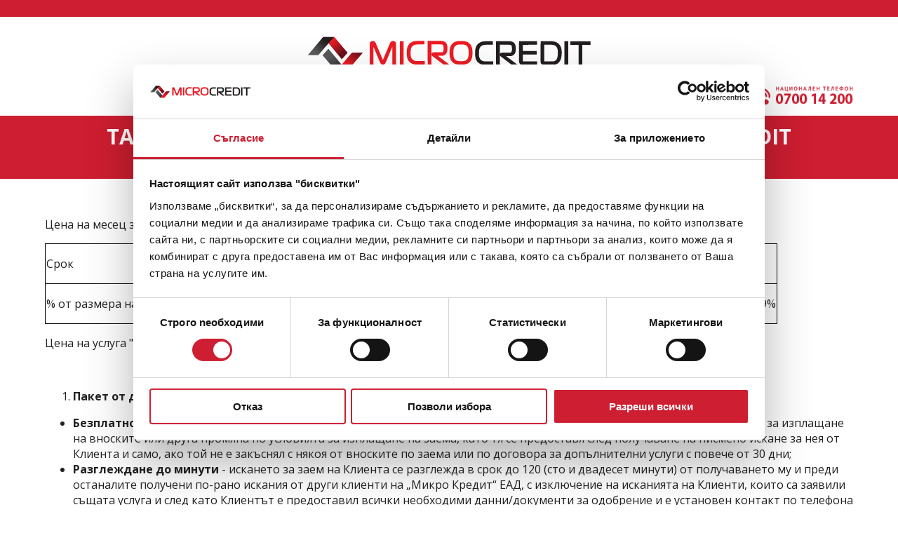

--- FILE ---
content_type: text/html; charset=utf-8
request_url: https://microcredit.bg/obshti-uslovia/tarifa-za-paketi-ot-doplnitelni-uslugi-km-zaem-microcredit-online
body_size: 24481
content:
<!doctype html>
<html class="no-js" lang="bg">
<head>

        <title>Tарифа за пакети от допълнителни услуги към заем Мicrocredit Оnline</title>
            <meta name="description" content="Tарифа за пакети от допълнителни услуги към заем Мicrocredit Оnline" />
    <meta charset="UTF-8">

<meta name="viewport" content="width=device-width, initial-scale=1.0">
<meta name="robots" content="index, follow" />
<meta property="og:locale" content="bg_BG" />
<meta property="og:site_name" content="microcredit" />
<meta http-equiv="X-UA-Compatible" content="IE=edge">
            <link rel="canonical" href="https://microcredit.bg/obshti-uslovia/tarifa-za-paketi-ot-doplnitelni-uslugi-km-zaem-microcredit-online">
            <meta property="og:type" content="website" />
        <meta property="og:title" content="Tарифа за пакети от допълнителни услуги към заем Мicrocredit Оnline" />
        <meta property="og:description" content="Tарифа за пакети от допълнителни услуги към заем Мicrocredit Оnline" />
        <meta property="og:url" content="https://microcredit.bg/obshti-uslovia/tarifa-za-paketi-ot-doplnitelni-uslugi-km-zaem-microcredit-online" />
        <meta property="og:image" content="https://microcredit.bg/dinamico/themes/microcredit/content/img/microcredit.svg" />

    <link rel='preconnect' href='https://fonts.gstatic.com' crossorigin="anonymous">
<link rel='preload' as='style' href='https://fonts.googleapis.com/css2?family=Open+Sans:wght@400;700&display=swap'>

<link rel='stylesheet' href='https://fonts.googleapis.com/css2?family=Open+Sans:wght@400;700&display=swap'>


    
    <style>button,hr,input{overflow:visible}progress,sub,sup{vertical-align:baseline}[type=checkbox],[type=radio],legend{box-sizing:border-box;padding:0}html{line-height:1.15;-webkit-text-size-adjust:100%}body{margin:0}h1{font-size:2em;margin:.67em 0}hr{box-sizing:content-box;height:0}code,kbd,pre,samp{font-family:monospace,monospace;font-size:1em}a{background-color:transparent}abbr[title]{border-bottom:none;text-decoration:underline;text-decoration:underline dotted}b,strong{font-weight:bolder}small{font-size:80%}sub,sup{font-size:75%;line-height:0;position:relative}sub{bottom:-.25em}sup{top:-.5em}img{border-style:none}button,input,optgroup,select,textarea{font-family:inherit;font-size:100%;line-height:1.15;margin:0}button,select{text-transform:none}[type=button],[type=reset],[type=submit],button{-webkit-appearance:button}[type=button]::-moz-focus-inner,[type=reset]::-moz-focus-inner,[type=submit]::-moz-focus-inner,button::-moz-focus-inner{border-style:none;padding:0}[type=button]:-moz-focusring,[type=reset]:-moz-focusring,[type=submit]:-moz-focusring,button:-moz-focusring{outline:ButtonText dotted 1px}fieldset{padding:.35em .75em .625em}legend{color:inherit;display:table;max-width:100%;white-space:normal}textarea{overflow:auto}[type=number]::-webkit-inner-spin-button,[type=number]::-webkit-outer-spin-button{height:auto}[type=search]{-webkit-appearance:textfield;outline-offset:-2px}[type=search]::-webkit-search-decoration{-webkit-appearance:none}::-webkit-file-upload-button{-webkit-appearance:button;font:inherit}details{display:block}summary{display:list-item}[hidden],template{display:none}html{color:#222;font-size:1em;line-height:1.4}body{font-family:'Open Sans',sans-serif}audio,canvas,iframe,img,svg,video{vertical-align:middle}#site-header .login-container{height:40px;background-color:#ce1e31;margin-bottom:20px;text-align:right;padding-right:5%}#site-header .login-container .login{height:40px;line-height:40px;margin-right:10px;text-decoration:none;color:#fff}#site-header .login-container .login:hover{color:rgba(256,256,256,.7)}#login-form,#register-form{position:absolute;right:0;top:40px;background-color:rgba(206,30,49,.7);width:24em;padding:1em 2.5em;z-index:10;color:#fff}.login-button{margin:.25em 0 0;line-height:2em;text-align:center;text-transform:uppercase;background-color:#ce1e31;-webkit-box-shadow:0 1px 6px rgba(0,0,0,.3);-moz-box-shadow:0 1px 6px rgba(0,0,0,.3);box-shadow:0 1px 6px rgba(0,0,0,.3)}.login-button:hover{cursor:pointer}.login-button>a{color:#fff;text-decoration:none;display:inline-block;padding:.5em 1em;width:100%;box-sizing:border-box}.hidden{display:none!important}.example{text-align:left;font-size:.75em}figure{margin:0;padding:0}.curved-border{border-radius:5px}#transparent-div{position:fixed;width:100%;height:100vh;background-color:rgba(256,256,256,.5);z-index:4}.error-message{font-size:.75em;color:#ce1e31}.prop-value{display:inline-block;padding:.2em}.message{font-size:3em;color:#616373;text-transform:uppercase;text-align:center}#site-title{margin:0 0 20px;text-align:center}#site-nav{margin:0 auto 1em;width:100%;position:relative;text-align:center}#menu-btn{display:none;border:0;height:16px;margin:0 auto;padding:0;outline:none;cursor:pointer;background:transparent;z-index:5}#menu-btn>span{width:25px;margin-top:4px;height:4px;background-color:#ce1e31;display:block}#nav li{display:inline-block}#nav a{padding:0 .5em;display:block;text-transform:uppercase;color:#616373}#nav a:link,#nav a:visited,#nav a:hover,#nav a:focus,#nav a:active{text-decoration:none}#display-agreements,#mc-display-agreements{display:none}#S2,#S3,#S4,#CrediNet-A,#CrediNet-B,#CrediNet-C{color:#616373}#S2 h1,#S3 h2,#S4 h2,#CrediNet-A h1,#CrediNet-B h2,#CrediNet-C h2{font-size:2.25em;line-height:1em;text-align:center;text-transform:uppercase;margin:0 auto 1.5em}#S2 ul,#S3 ul,#CrediNet-A ul,#CrediNet-B ul,#CrediNet-C ul{overflow:hidden}#S2 ul,#S2 li,#CrediNet-A ul,#CrediNet-A li,#CrediNet-B ul,#CrediNet-B li,#S3 ul,#S3 li,#CrediNet-C ul,#CrediNet-C li{margin:0;padding:0;list-style:none}h1>span,h2>span{padding:0 .25em;border-bottom:1px dotted #616373;display:inline-block}#S2 ul,#CrediNet-B ul{color:#616373;font-size:1.125em}#S2 li,#CrediNet-A li{margin-bottom:20px;width:50%;float:left;position:relative;top:0;left:0;z-index:1}#S2 li p,#CrediNet-A li p{margin:0;font-size:.8em;line-height:1.2em;position:absolute;top:50%;right:180px;z-index:1;text-align:right;-webkit-transform:translate(0,-50%);transform:translate(0,-50%)}#S2 li:nth-of-type(even) p,#CrediNet-A li:nth-of-type(even) p{right:auto;left:180px;text-align:left}.icon-benefits{margin:0 30px;width:120px;display:block;float:right}#S2 li:nth-of-type(even) .icon-benefits,#CrediNet-A li:nth-of-type(even) .icon-benefits{float:left}#S2 li.discount p a{color:#ce1e31;text-decoration:inherit}#S2 li.discount p a:hover{text-decoration:underline}.registration{margin:0 auto;max-width:660px}#content{margin:0 auto}#content>header>p{font-weight:bolder}#content>header>h1,#content>header>h2,#content>header>p{margin:0;padding:.5em 10%;font-size:1.875em;line-height:1em;text-transform:uppercase;text-align:center;color:#fff}#content .wrapper{min-height:25em}#S3 li{padding-left:2.5%;padding-right:5%;float:left;overflow:visible;position:relative;top:0;left:0;z-index:1}#S3 li:after,#S4 li:after,#CrediNet-C li:after{content:'';width:100%;height:0;position:absolute;top:132px;left:0;z-index:1}#S4 li{float:left;overflow:visible;position:relative;top:0;left:0;z-index:1}.icons-pay{position:relative;top:0;left:0;z-index:1}.icon-pay{margin:0 auto 30px;display:block}.payment-card{text-decoration:none}.payment-card>img{background-color:#fff}#site-footer{padding:33px 0 0;color:#fff}#socialFBButton{display:inherit;padding:5px}#site-footer a:link,#site-footer a:visited,#site-footer a:hover,#site-footer a:focus,#site-footer a:active{color:#fff;text-decoration:none}h5{margin:0;font-size:.875em}.sitemap ul,.sitemap li{margin:0;padding:0;list-style:none;text-transform:uppercase}#site-footer .column{margin-right:2%;width:21%;float:left}#site-footer .column:nth-child(4){margin-left:1%;width:14%}#site-footer .column:nth-child(5){width:11%}#site-footer .column:nth-child(6){width:24%;margin-right:0}#site-footer .column>span{display:block}#site-footer .payment-card>img{background-color:#f4f4f4}#microcredit-logo-footer{margin-top:33px;margin-bottom:1em;width:90%;max-width:250px;height:auto;display:block}.error-message>span{line-height:1.1em;font-size:.9em;padding:4px 10px;color:#fff;background-color:#ce1e31;opacity:.8;border-radius:2px;position:absolute;box-shadow:1px 1px 1px #aaa;margin-top:6px;z-index:10;clear:left;text-align:left;display:flex}.no-flexbox .error-message>span{display:block}.error-message>span:before{content:'';width:0;height:0;border-left:6px solid transparent;border-right:6px solid transparent;border-bottom:6px solid #c51244;position:absolute;top:-6px}.bold{font-weight:bold}@media screen and (min-width:769px){#page .desktop-displaynone{display:none}}@media screen and (max-width:1280px){.error-message{font-size:.9em}#S2 li,#CrediNet-A li{width:100%}#S2 li .icon-benefits,#CrediNet-A li .icon-benefits{margin:0 10px;float:left}#S2 li p,#CrediNet-A li p{font-size:1em}#S2 li:nth-of-type(n) p,#CrediNet-A li:nth-of-type(n) p{right:auto;left:140px;text-align:left}#S2 li.discount{left:0}}@media screen and (max-width:1024px){body{font-size:.75em}.error-message>span{font-size:.7em}#nav a{padding:0 5px}#site-footer .payment-card>img{max-width:29px;max-height:24px}}@media screen and (max-width:768px){.error-message{font-size:1.4em}#page .mobile-displaynone{display:none}#page .mobile-visuallyhidden{border:0;clip:rect(0 0 0 0);height:1px;margin:-1px;overflow:hidden;padding:0;position:absolute;width:1px}#site-title{margin:0 auto}#site-nav{position:absolute;top:0;left:0;margin:0}#menu-btn{display:block;left:0;position:absolute}.noscript #nav{display:block}#nav li{display:block}#nav a{padding:1em;display:block;text-transform:uppercase;color:#616373}#nav li a:hover,#nav li a:focus,#nav li a:active{color:#fff}#S2 h1,#S3 h2,#S4 h2,#CrediNet-A h1,#CrediNet-B h2,#CrediNet-C h2{font-size:1.5em}#page #site-footer .column{margin:0 auto 2em;width:90%;float:none}#phone-icon-container:hover{cursor:pointer;color:#ce1e31}}@media only screen and (max-width:667px){#S2 li p,#CrediNet-A li p{font-size:.8em}#page #S3 li,#page #S4 li,#page #S3 li:first-child,#page #S4 li:first-child{margin:0;padding:0 5%;width:90%;float:none}#page #S4 ul{display:flex;flex-direction:column;width:100%}#page #S4 ul>li.mobile-top{order:-1}}@media only screen and (max-width:480px){#cookieContainer{padding-top:0;bottom:0;top:auto}}html{overflow-y:scroll}#cookieContainer{display:none}.visuallyhidden{border:0;clip:rect(0 0 0 0);height:1px;margin:-1px;overflow:hidden;padding:0;position:absolute;width:1px}#page .displaynone{display:none}#site-header{margin:0;padding:0}#top-border{height:24px;background-color:#ce1e31;margin-bottom:24px}.wrapper{margin:0 auto;width:90%;max-width:1280px;position:relative;top:0;left:0;overflow:hidden}#site-header>.wrapper{max-width:unset}#site-title a{display:inline-block;position:relative}#microcredit-logo{display:block;margin:0 auto;max-width:410px;height:100%}#menu-btn{color:#ce1e31;margin-top:.85em}#nav,#nav li{margin:0;padding:0;list-style:none;overflow:hidden;font-size:1em;line-height:1em}#nav a:hover,#nav a:focus,#nav a:active{color:#ce1e31}.phone-link-image{display:block;width:178px;height:30px;position:absolute;bottom:0;right:0;overflow:hidden}#phone_img{max-width:100%;max-height:100%}#site-footer{background:#b31828}#site-footer .wrapper{padding-bottom:25px;background:transparent url(/dinamico/themes/microcredit/content/img/bg.svg) no-repeat 90% 0;background-size:auto 120%}#content>header>h1,#content>header>h2,#content>header>p{background:#ce1e31}.license-file-container{padding:2em 0}.license-file-container a{color:#ce1e31;text-decoration:none}.license-file-container a:hover{text-decoration:underline}.file-container a{padding:5px;border:2px solid #ce1e31;background-color:#ce1e31;text-decoration:none;color:#fff;display:inline-block}.file-container section{padding:10px;width:50%;margin-top:15px}@media only screen and (max-width:1280px){.phone-link-image{width:141px;height:26px}}@media only screen and (max-width:1024px){.phone-link-image{width:121px;height:20.383px}.content-arrow .arrow{top:-.2em}}@media only screen and (max-width:768px){#site-header{border-top:none;margin-bottom:15px;position:relative}#site-header>.wrapper{width:90%;overflow:visible}#microcredit-logo{max-width:250px}.phone-link-image{width:25px;height:30px;top:.4em}#phone_img{max-width:141px;max-height:23.75px}#nav{background-color:rgba(256,256,256,.8);position:absolute;margin-top:4em;z-index:5;border-bottom:4px solid #ce1e31;border-top:4px solid #ce1e31}#nav,#nav li{font-size:1.1em;text-align:left}#nav li:hover,#nav li:focus,#nav li:active{background-color:rgba(206,30,49,.5)}}@media only screen and (max-width:480px){#microcredit-logo{max-width:190px}.phone-link-image{top:0}#menu-btn{margin-top:.5em}}</style>


</head>
<body class="noscript">
    <script>(function(b){if(b.className==='noscript')b.className=''}(document.body))</script>
            <div id="cookieContainer">
            <div id="cookieWrapper">
                Използваме „бисквитки“ и други технологии, за да Ви помогнем да управлявате работата на сайта, да анализираме употребата Ви и да Ви предоставяме най-добрите предложения. Като продължавате да използвате сайта, Вие се съгласявате с използването на „бисквитки“. Научете повече <a href="/poveritelnost" target="_blank" id="cookiescript_readmore">тук</a>
                <div id="cookieBtn">Разбрах</div>
            </div>
        </div>

    <div id="page">
        <header id="site-header">
            <div id="transparent-div" class="displaynone"></div>
            <div id="top-border">

            </div>
            <div class="wrapper">
                <div id="site-title">
                    <a href="/">
                        <img alt="Микро Кредит - бързи кредити онлайн, в офис, у дома, без поръчители и без гаранти" height="160" id="microcredit-logo" src="[data-uri]" width="1123"></img>
                    </a>
                </div>
                <nav id="site-nav">
                    <button id="menu-btn" class="icon-menu"><span class="visuallyhidden">Меню</span><span id="menu-top"></span><span id="menu-bottom"></span></button>
                        <ul id="nav" class="mobile-displaynone">
                            <li><a href="/">Начало</a></li>
                            <li><a href="/#S3">Как да взема?</a></li>
                            <li><a href="/#S4">Как да върна?</a></li>
                                <li><a href="/chesto-zadavani-vaprosi">Често задавани въпроси</a></li>
                                                            <li><a href="/kontakti">Контакти</a></li>
                        </ul>
                    <a class="phone-link-image" href="tel:+35970014200">
                        <img id="phone_img" src="/dinamico/themes/microcredit/content/img/phone.png" alt="Национален телефон 0700 14 200" width="246" height="49">
                    </a>
                </nav>
                <div class="clearfix"></div>
            </div>
        </header>
        <div id="offers-container" class="displaynone">
            <div id="offers-list">
    <div id='close-offer'>&times;</div>
</div>
<div id="offers-nav"></div>

        </div>
        <section id="content">
    <header>
        <h1>Tарифа за допълнителни услуги към заем Мicrocredit Оnline</h1>
    </header>
    <div class="wrapper">
        <div class="SectionTextHolder">
            <p style="text-align: center;"><strong>ТАРИФА ЗА ПАКЕТИ ОТ ДОПЪЛНИТЕЛНИ УСЛУГИ КЪМ ЗАЕМ MICROCREDIT ONLINE</strong></p>

<p>Цена на месец за пакет &bdquo;Разглеждане до минути&ldquo; - % от размера на кредита.</p>

<table style="border: solid 1px black; border-collapse: collapse;">
	<tbody>
		<tr>
			<td style="border: solid 1px black;">
			<p>Срок</p>
			</td>
			<td style="border: solid 1px black;">
			<p>3</p>
			</td>
			<td style="border: solid 1px black;">
			<p>4</p>
			</td>
			<td style="border: solid 1px black;">
			<p>5</p>
			</td>
			<td style="border: solid 1px black;">
			<p>6</p>
			</td>
			<td style="border: solid 1px black;">
			<p>7</p>
			</td>
			<td style="border: solid 1px black;">
			<p>8</p>
			</td>
			<td style="border: solid 1px black;">
			<p>9</p>
			</td>
			<td style="border: solid 1px black;">
			<p>10</p>
			</td>
			<td style="border: solid 1px black;">
			<p>11</p>
			</td>
			<td style="border: solid 1px black;">
			<p>12</p>
			</td>
			<td style="border: solid 1px black;">
			<p>15</p>
			</td>
			<td style="border: solid 1px black;">
			<p>18</p>
			</td>
		</tr>
		<tr style="border: solid 1px black">
			<td style="border: solid 1px black;">
			<p>% от размера на кредита</p>
			</td>
			<td style="border: solid 1px black;">
			<p>11.6533%</p>
			</td>
			<td style="border: solid 1px black;">
			<p>11.4399%</p>
			</td>
			<td style="border: solid 1px black;">
			<p>11.2853%</p>
			</td>
			<td style="border: solid 1px black;">
			<p>10.3946%</p>
			</td>
			<td style="border: solid 1px black;">
			<p>10.3146%</p>
			</td>
			<td style="border: solid 1px black;">
			<p>10.2773%</p>
			</td>
			<td style="border: solid 1px black;">
			<p>10.2293%</p>
			</td>
			<td style="border: solid 1px black;">
			<p>10.1279%</p>
			</td>
			<td style="border: solid 1px black;">
			<p>9.8986%</p>
			</td>
			<td style="border: solid 1px black;">
			<p>9.4346%</p>
			</td>
			<td style="border: solid 1px black;">
			<p>9.4293%</p>
			</td>
			<td style="border: solid 1px black;">
			<p>9.4239%</p>
			</td>
		</tr>
	</tbody>
</table>

<p>Цена на услуга &quot;Връщане в 30 - дневен срок&quot; - 8 % от размера на кредита.</p>

<p style="text-align: center;"><strong>ОПИСАНИЕ НА ДОПЪЛНИТЕЛНИ УСЛУГИ КЪМ ЗАЕМ MICROCREDIT ONLINE</strong></p>

<ol>
	<li><strong>Пакет от допълнителни услуги &bdquo;Разглеждане до минути&ldquo;</strong></li>
</ol>

<ul>
	<li><strong>Безплатно предоговаряне и разсрочване на заема</strong> - услугата представлява възможност за предоговаряне на сроковете за изплащане на вноските или друга промяна по условията за изплащане на заема, като тя се предоставя след получаване на писмено искане за нея от Клиента и само, ако той не е закъснял с някоя от вноските по заема или по договора за допълнителни услуги с повече от 30 дни;</li>
	<li><strong>Разглеждане до минути</strong> - искането за заем на Клиента се разглежда в срок до 120 (сто и двадесет минути) от получаването му и преди останалите получени по-рано искания от други клиенти на &bdquo;Микро Кредит&ldquo; ЕАД, с изключение на исканията на Клиенти, които са заявили същата услуга и след като Клиентът е предоставил всички необходими данни/документи за одобрение и е установен контакт по телефона с Клиента и/или с предоставените лица за контакт и/или работодател. За Клиент с коректно изплатен Договор за заем, в рамките на последните 6 месеца, &bdquo;Микро Кредит&rdquo; ЕАД може да предложи и съкратена процедура по одобрение, която обаче не променя изискванията за одобрение към Клиента;</li>
	<li><strong>Преференциално обслужване</strong> - услугата включва персонално и експресно обслужване на Клиента (включително експресно издаване на документи, приемане на плащания и извършване на справки, свързани с погасяване на заема, и др.), преди всички други клиенти на &bdquo;Микро Кредит&rdquo; ЕАД, с изключение на такива, заявили същата услуга;</li>
	<li><strong>Право за участие в специални промоции</strong> - Клиент заявил тази услуга ще има право да бъде информиран и да участва във всяка промоционална кампания, провеждана от &bdquo;Микро Кредит&ldquo; ЕАД, както и право на допълнителни промоционални условия (включително допълнителни отстъпки от цени или облекчени условия), предвидени за отделни продукти и/или услуги на &bdquo;Микро Кредит&ldquo; ЕАД.</li>
</ul>

<ol start="2">
	<li><strong>Допълнителна услуга &bdquo;Връщане в 30-дневен срок&ldquo;</strong> - настоящата допълнителна услуга се предоставя единствено в случай, че Клиентът е заявил и ползването на пакет от допълнителни услуги &bdquo;Разглеждане до минути&ldquo;. Услугата осигурява възможност за погасяване на задължението по договора за заем в срок от 30 дни от неговото сключване, без Клиентът да дължи лихва за периода на ползване на заетата сума до изтичане на този срок. В рамките на 30-дневния срок Клиентът не дължи и цена за ползването на пакета от допълнителни услуги &bdquo;Разглеждане до минути&ldquo;. Ако Клиентът не се възползва от правото си да погаси задължението си по сключения договор за заем в рамките на 30-дневения срок, същият няма право на възстановяване на цената на самостоятелната допълнителна услуга. В случая, описан в предходното изречение, след изтичане на 30-дневния срок Клиентът започва да дължи цена и за пакета от допълнителни услуги &bdquo;Разглеждане до минути&ldquo;.</li>
</ol>

        </div>
    </div>
</section>


        

<footer id="site-footer">
    <div class="wrapper">
        <a href="/"><img alt="Микро Кредит - бързи кредити онлайн, в офис, у дома, без поръчители и без гаранти" height="160" id="microcredit-logo-footer" src="[data-uri]" width="1123"></img></a>
        <div class="column">
            <span>Централен офис:</span>
            <address>София 1784, булевард Цариградско шосе № 137, етаж 3</address>
            <span>
                Следвайте ни във
                <a href="https://www.facebook.com/microcredit.bg" target="_fb">
                    <img alt="Facebook" height="29" id="socialFBButton" src="[data-uri]" width="29"></img>
                </a>
                <a href="viber://pa?chatURI=microcreditmiki" target="_vb">
                    <img alt="Viber" height="29" id="viberButton" src="[data-uri]" width="29"></img>
                </a>
            </span>
            </div>
        <div class="column">
            <span>Национален телефон: <a href="tel:+35970014200">0700 14 200</a></span>
            <span>факс: 02/ 40 29 292</span>
            <span>телефон: <a href="tel:+35924029200">02/ 40 29 200</a></span>
            <span><a href="/cdn-cgi/l/email-protection#147b72727d777154797d77667b776671707d603a7673"><span class="__cf_email__" data-cfemail="630c05050a0006230e0a00110c001106070a174d0104">[email&#160;protected]</span></a></span>
        </div>
        <div class="column">
            <nav class="sitemap">
                <ul>
                        <li><a href="/online-kredit">Онлайн кредит</a></li>
                                            <li><a href="/kredit-v-ofis">Кредит в офис</a></li>
                </ul>
            </nav>
        </div>
        <div class="column">
            <nav class="sitemap">
                <ul>
                        <li><a href="/za-nas">За нас</a></li>
                                            <li><a href="/kontakti">Контакти</a></li>
                                            <li><a href="/karieri">Кариера</a></li>
                                            <li><a href="/novini">Новини</a></li>
                                            <li><a href="/blog">Блог</a></li>
                                            <li><a href="/oferti">Оферти</a></li>
                </ul>
            </nav>
        </div>
        <div class="column">
            <nav class="sitemap">
                <ul>

                        <li><a href="/obshti-uslovia">Общи условия и процедури</a></li>

                        <li><a href="/litsenzi">Удостоверения и регистрации</a></li>
                                            <li><a href="/poveritelnost">Политика за поверителност и бисквитки</a></li>
                                            <li><a href="/reshavane-na-potrebitelski-sporove">Решаване на спорове</a></li>
                </ul>
            </nav>
        </div>
    </div>
</footer>
    </div>
    

    <link rel="preload" href="/microcredit-common-async?v=0H3Qbb4uk5p8Ds68o_cJlqvyaPbE-2ycQXimNSafg8E1" as="style" onload="this.onload=null;this.rel='stylesheet'"><noscript><link rel="stylesheet" href="/microcredit-common-async?v=0H3Qbb4uk5p8Ds68o_cJlqvyaPbE-2ycQXimNSafg8E1"></noscript>
<script data-cfasync="false" src="/cdn-cgi/scripts/5c5dd728/cloudflare-static/email-decode.min.js"></script><script>!function(n){"use strict";n.loadCSS||(n.loadCSS=function(){});var o=loadCSS.relpreload={};if(o.support=function(){var e;try{e=n.document.createElement("link").relList.supports("preload")}catch(t){e=!1}return function(){return e}}(),o.bindMediaToggle=function(t){var e=t.media||"all";function a(){t.media=e}t.addEventListener?t.addEventListener("load",a):t.attachEvent&&t.attachEvent("onload",a),setTimeout(function(){t.rel="stylesheet",t.media="only x"}),setTimeout(a,3e3)},o.poly=function(){if(!o.support())for(var t=n.document.getElementsByTagName("link"),e=0;e<t.length;e++){var a=t[e];"preload"!==a.rel||"style"!==a.getAttribute("as")||a.getAttribute("data-loadcss")||(a.setAttribute("data-loadcss",!0),o.bindMediaToggle(a))}},!o.support()){o.poly();var t=n.setInterval(o.poly,500);n.addEventListener?n.addEventListener("load",function(){o.poly(),n.clearInterval(t)}):n.attachEvent&&n.attachEvent("onload",function(){o.poly(),n.clearInterval(t)})}"undefined"!=typeof exports?exports.loadCSS=loadCSS:n.loadCSS=loadCSS}("undefined"!=typeof global?global:this);</script>

        <script>window.gtmid='GTM-KQGNSH'</script>






<script>window.druid_botid='37d6868f-8f0c-4fef-4e38-08dcaaf17185';window.druid_clientip='18.220.151.81';</script>

<script>window.cookiebotid='b3fd9525-4fd0-4034-abd0-419a01f18ad2'</script>


    <script>(function(w,d){w.loadScript=function(s, c){var j=d.createElement('script');j.src=s;j.onload=function(){if(typeof v==="function")c();};j.onerror=function(){if(typeof v==="function")c(new Error('Failed to load script '+s));};d.head.appendChild(j);};}(window,document))</script>
<script src="https://cdn.jsdelivr.net/combine/npm/jquery@3.3.1/dist/jquery.min.js,npm/npm-modernizr@2.8.3/modernizr.min.js"></script>
<script>(window.jQuery)||document.write('<script src="/products-commoncdn-js"><\/script>');</script>
<script src="/mc-common-js?v=rE6kCSLbTNZNOfrYXrpHOkykVZbAJCsY_iGbp39BsbE1"></script>

    <script>(function(d){'body'in d&&'animate'in d.body||d.write('<script src="https://cdn.jsdelivr.net/npm/web-animations-js@2.3.1/web-animations.min.js"><\/script>')})(document)</script>
<script>(document.body.animate)||document.write('<script src="/web-animations-js"><\/script>');</script>

    <script>(function(d){'placeholder'in d.createElement('input')||d.write('<script src="/jquery-placeholder-js?v=OCipwVVNIzhUr8pe3OOofTLMt1qdRowN6uDBG2fUGlo1"><\/script>')})(document)</script>

    <script>(function(d,c){c in d.createElement('_')&&(!d.createElementNS||c in d.createElementNS('http://www.w3.org/2000/svg','g'))||d.write('<script src="https://cdn.jsdelivr.net/npm/eligrey-classlist-js-polyfill@1.2.20171210/classList.min.js"><\/script>')})(document, 'classList')</script>

<script>(function(){function c(){var b=a.contentDocument||a.contentWindow.document;if(b){var d=b.createElement('script');d.innerHTML="window.__CF$cv$params={r:'9c5960535e7734fc',t:'MTc2OTY5NjQ4OQ=='};var a=document.createElement('script');a.src='/cdn-cgi/challenge-platform/scripts/jsd/main.js';document.getElementsByTagName('head')[0].appendChild(a);";b.getElementsByTagName('head')[0].appendChild(d)}}if(document.body){var a=document.createElement('iframe');a.height=1;a.width=1;a.style.position='absolute';a.style.top=0;a.style.left=0;a.style.border='none';a.style.visibility='hidden';document.body.appendChild(a);if('loading'!==document.readyState)c();else if(window.addEventListener)document.addEventListener('DOMContentLoaded',c);else{var e=document.onreadystatechange||function(){};document.onreadystatechange=function(b){e(b);'loading'!==document.readyState&&(document.onreadystatechange=e,c())}}}})();</script><script defer src="https://static.cloudflareinsights.com/beacon.min.js/vcd15cbe7772f49c399c6a5babf22c1241717689176015" integrity="sha512-ZpsOmlRQV6y907TI0dKBHq9Md29nnaEIPlkf84rnaERnq6zvWvPUqr2ft8M1aS28oN72PdrCzSjY4U6VaAw1EQ==" data-cf-beacon='{"version":"2024.11.0","token":"6ab99474778f43fca8f26fe7703ba4bd","server_timing":{"name":{"cfCacheStatus":true,"cfEdge":true,"cfExtPri":true,"cfL4":true,"cfOrigin":true,"cfSpeedBrain":true},"location_startswith":null}}' crossorigin="anonymous"></script>
</body>
</html>


--- FILE ---
content_type: text/css; charset=utf-8
request_url: https://microcredit.bg/microcredit-common-async?v=0H3Qbb4uk5p8Ds68o_cJlqvyaPbE-2ycQXimNSafg8E1
body_size: 1784
content:
.tooltip{background-color:#00b7ce;border-radius:50%;width:19px;height:20px;display:inline-block;color:#fff;text-align:center;text-transform:lowercase;vertical-align:text-bottom;cursor:pointer;font-size:14px;width:24px;height:24px;line-height:24px}.tooltip.info{background:#616373;font-style:italic;font-weight:bold;margin-left:5px;padding-right:3px;width:19px;height:20px;font-size:16px;line-height:20px}.tooltipster-sidetip .tooltipster-box{background:#616373;border:1px solid #616373;border-radius:6px;box-shadow:5px 5px rgba(0,0,0,.4);margin:8px;pointer-events:auto}.tooltipster-sidetip .tooltipster-content{color:#fff;padding:6px 14px;white-space:pre-line}#bankpay_tooltip,#easypay_tooltip{white-space:normal}.tooltipster-sidetip.tooltipster-right .tooltipster-arrow-background,.tooltipster-sidetip.tooltipster-right .tooltipster-arrow-border{border-right-color:#616373}.tooltipster-sidetip.tooltipster-left .tooltipster-arrow-background,.tooltipster-sidetip.tooltipster-left .tooltipster-arrow-border{border-left-color:#616373}.tooltipster-sidetip.tooltipster-top .tooltipster-arrow-background,.tooltipster-sidetip.tooltipster-top .tooltipster-arrow-border{border-top-color:#616373}.tooltipster-sidetip.tooltipster-bottom .tooltipster-arrow-background,.tooltipster-sidetip.tooltipster-bottom .tooltipster-arrow-border{border-bottom-color:#616373}#cookieBtn{border-radius:5px;background-color:#5bb75b;border:0 none;padding:6px 10px;font-weight:bold;cursor:pointer;margin:0 10px 0 30px;color:#fff;transition:all .25s ease 0s;display:inline;text-shadow:0 0 2px #000;white-space:nowrap}#cookieContainer{background-color:#ce1f31;z-index:999999;opacity:1;position:fixed;padding:10px 0;width:100%;left:0;font-size:13px;font-weight:normal;text-align:left;letter-spacing:normal;color:#fff;font-family:Arial,sans-serif;box-shadow:0 0 8px #000;top:0}#cookieContainer>#cookieWrapper{margin:0 10px;font-size:13px;font-weight:normal;text-align:center;color:#fff;font-family:Arial,sans-serif;line-height:23px;letter-spacing:normal;font-weight:bold}#cookieWrapper>a{text-decoration:underline;color:#fff;cursor:pointer;padding:0;margin:0;white-space:nowrap}map area{outline:none}.cta button:hover:after,.cta a:hover:after{-webkit-animation:moveR .5s infinite linear forwards;animation:moveR .5s infinite linear forwards}.cta button:hover:before,.cta a:hover:before{-webkit-animation:moveL .5s infinite linear forwards;animation:moveL .5s infinite linear forwards}@-webkit-keyframes moveR{0%{-webkit-transform:translate(0,0)}50%{-webkit-transform:translate(5px,0)}100%{-webkit-transform:translate(0,0)}}@keyframes moveR{0%{transform:translate(0,0)}50%{transform:translate(5px,0)}100%{transform:translate(0,0)}}@-webkit-keyframes moveL{0%{-webkit-transform:translate(0,0)}50%{-webkit-transform:translate(-5px,0)}100%{-webkit-transform:translate(0,0)}}@keyframes moveL{0%{transform:translate(0,0)}50%{transform:translate(-5px,0)}100%{transform:translate(0,0)}}#site-footer a:hover,#site-footer a:focus,#site-footer a:active{opacity:.5}#page .input-validation-error{border:2px solid red}.form-control{padding-top:1em}#display-agreements div,#mc-display-agreements div{text-align:justify;margin-bottom:18px}#display-agreements div label,#mc-display-agreements div label{text-decoration:none;color:#2b2e38;font-weight:bold}#display-agreements div label.error,#mc-display-agreements div label.error{color:red}#display-agreements div a,#mc-display-agreements div a{font-weight:bold;text-decoration:none}#display-agreements div a:hover,#mc-display-agreements div a:hover{text-decoration:underline}.swal-button{font-size:18px;text-transform:uppercase}.swal-modal{max-width:840px;width:100%;border-radius:5px}.swal-overlay{z-index:-10000;background-color:rgba(43,46,56,.9)}.swal-overlay--show-modal{z-index:10000}#display-agreements div.agreements-note,#mc-display-agreements div.agreements-note{text-align:center}#microcredit-logo-footer:hover,#microcredit-logo-footer:focus,#microcredit-logo-footer:active{opacity:.5}#offers-container{position:fixed;z-index:1000;top:0;right:0;bottom:0;left:0;text-align:center;background-color:rgba(0,0,0,.7);padding-top:100px}#offers-list{display:inline-block;position:relative;top:0;right:0;bottom:0;left:0;width:800px;height:600px;overflow:hidden}#offers-list map{position:absolute}.offer{display:inline-block}#offers-nav{transform:translateY(-10%)}.offer-circle{width:10px;height:10px;border:1px solid;border-color:rgba(256,256,256,.7);display:inline-block;margin:3px;cursor:pointer}.offer-circle.active{background-color:rgba(256,256,256,.7)}.offer-circle:hover,.offer-circle:active{cursor:pointer;background-color:rgba(0,0,0,.5)}#close-offer{position:absolute;top:5px;right:5px;z-index:10;background-color:rgba(256,256,256,.5);width:15px;height:15px;font-size:20px;line-height:.8em;cursor:pointer}#close-offer:hover,#close-offer:active{background-color:rgba(0,0,0,.5)}@media screen and (max-width:1600px){#offers-header{width:25%}}@media screen and (max-width:1280px){#offers-header,.no-flexbox #offers-header{width:30%}.no-flexbox .offer>div{margin-top:2em}}@media screen and (max-width:1024px){#offers-header,.no-flexbox #offers-header{width:35%}}@media screen and (max-width:768px){#offers-container{padding-top:0}#offers-container #offers-list{width:320px;height:568px}}@media only screen and (max-width:568px){.swal-modal{max-width:100%;border-radius:0;border:none;min-height:100%;margin:0;padding:38px 15px}}@media only screen and (max-width:480px){#cookieContainer{top:auto}}@media print,(-webkit-min-device-pixel-ratio:1.25),(min-resolution:1.25dppx),(min-resolution:120dpi){}@media print{*,*:before,*:after,*:first-letter,*:first-line {background:transparent!important;color:#000!important;box-shadow:none!important;text-shadow:none!important}a,a:visited{text-decoration:underline}a[href]:after{content:" (" attr(href) ")"}abbr[title]:after{content:" (" attr(title) ")"}a[href^="#"]:after,a[href^="javascript:"]:after{content:""}pre,blockquote{border:1px solid #999;page-break-inside:avoid}thead{display:table-header-group}tr,img{page-break-inside:avoid}img{max-width:100%!important}p,h2,h3{orphans:3;widows:3}h2,h3{page-break-after:avoid}}#display-agreements div a,#mc-display-agreements div a{color:#ce1f31}.swal-button{border:none;outline:none;border-radius:0}.swal-button--ok{background:#e51a2e}.swal-button--ok:active,.swal-button--ok:hover,.swal-button--ok:focus{background-color:#e51a2e}

--- FILE ---
content_type: text/javascript; charset=utf-8
request_url: https://microcredit.bg/mc-common-js?v=rE6kCSLbTNZNOfrYXrpHOkykVZbAJCsY_iGbp39BsbE1
body_size: 6264
content:
function cloneAgreements(n,t){cleanUpClonedAgreements(t);$.each(n.find(":input[name!='__RequestVerificationToken']"),function(n,i){t.append($(i).clone().hide().attr("x-copy","true"))})}function cleanUpClonedAgreements(n){n.find("input[x-copy='true']").remove()}function displayAgreements(n,t,i){function r(){return allChecked=!0,$.each($(".prod-agreement-checkbox",n),function(n,t){$(t).attr("dataIsMandatory")!=="True"||$(t).is(":checked")?$(t).attr("dataIsMandatory")&&$(t).is(":checked")&&$("label[for="+t.id+"]").removeClass("error"):($("label[for="+t.id+"]").addClass("error"),allChecked=!1)}),allChecked}t.valid()&&function u(){swal({buttons:{cancel:"Затвори",ok:{text:"Продължи",closeModal:!1}},content:n.show()[0]}).then(function(f){if(n.find(".additional-info").hide(),$("body").append(n.hide()),n.find(".more").text("Повече"),f){if(!r())return u();cloneAgreements($("form",n),t);t.attr("concentGiven","yes");i();cleanUpClonedAgreements(t)}}).catch(function(n){throw n;});window.setTimeout(function(){$(".swal-overlay").animate({scrollTop:0},300);n.find(":checkbox:visible:first").focus()},0)}()}function triggerVirtualPageviewEvent(n){var t=window.dataLayer=window.dataLayer||[];t.push({event:"virtualPageview",vpv:"/virtual/"+n})}function removeHash(n){window.location.hash===n&&history.replaceState("",document.title,window.location.pathname)}function isMobile(n){return n=n||"(max-width: 767px)",Modernizr.mq(n)}function moveCreditInfo(n,t){$(t).append(n)}function resetCreditInfo(n,t){$(t).append($(n))}function animateEnter(n,t,i,r,u){return animateEnterRaw(n,t[+i],r,u)}function animateEnterRaw(n,t,i,r){if(n&&n.length>0){r||(r=animationIn);n.removeClass(i);var u=n[0].animate(t,r);return u.addEventListener("finish",function(){u.currentTime=0;u.cancel()}),u}}function animateLeave(n,t,i,r,u){return animateLeaveRaw(n,t[+i],r,u)}function animateLeaveRaw(n,t,i,r){if(n&&n.length>0){r||(r=animationIn);var u=n[0].animate(t,r);return u.addEventListener("finish",function(){u.currentTime=0;u.cancel();n.addClass(i)}),u}}function rotate(n,t,i,r){if(n&&n.length>0){r||(r=animationIn);var u=n[0].animate(t[+i],r)}}function makeOpaque(n,t,i,r,u){if(n&&n.length>0){u||(u=animationIn);n.removeClass(r);var f=n[0].animate(t[+i],u)}}function makeTransparent(n,t,i,r,u){if(n&&n.length>0){u||(u=animationIn);var f=n[0].animate(t[+i],u);f.addEventListener("finish",function(){n.addClass(r)})}}(function(n){var t=!1,r,i;typeof define=="function"&&define.amd&&(define(n),t=!0);typeof exports=="object"&&(module.exports=n(),t=!0);t||(r=window.Cookies,i=window.Cookies=n(),i.noConflict=function(){return window.Cookies=r,i})})(function(){function n(){for(var n=0,r={},t,i;n<arguments.length;n++){t=arguments[n];for(i in t)r[i]=t[i]}return r}function t(i){function r(t,u,f){var o,c,l,s,v,e,h;if(typeof document!="undefined"){if(arguments.length>1){f=n({path:"/"},r.defaults,f);typeof f.expires=="number"&&(c=new Date,c.setMilliseconds(c.getMilliseconds()+f.expires*864e5),f.expires=c);f.expires=f.expires?f.expires.toUTCString():"";try{o=JSON.stringify(u);/^[\{\[]/.test(o)&&(u=o)}catch(w){}u=i.write?i.write(u,t):encodeURIComponent(String(u)).replace(/%(23|24|26|2B|3A|3C|3E|3D|2F|3F|40|5B|5D|5E|60|7B|7D|7C)/g,decodeURIComponent);t=encodeURIComponent(String(t));t=t.replace(/%(23|24|26|2B|5E|60|7C)/g,decodeURIComponent);t=t.replace(/[\(\)]/g,escape);l="";for(s in f)f[s]&&(l+="; "+s,f[s]!==!0)&&(l+="="+f[s]);return document.cookie=t+"="+u+l}t||(o={});for(var y=document.cookie?document.cookie.split("; "):[],p=/(%[0-9A-Z]{2})+/g,a=0;a<y.length;a++){v=y[a].split("=");e=v.slice(1).join("=");this.json||e.charAt(0)!=='"'||(e=e.slice(1,-1));try{if(h=v[0].replace(p,decodeURIComponent),e=i.read?i.read(e,h):i(e,h)||e.replace(p,decodeURIComponent),this.json)try{e=JSON.parse(e)}catch(w){}if(t===h){o=e;break}t||(o[h]=e)}catch(w){}}return o}}return r.set=r,r.get=function(n){return r.call(r,n)},r.getJSON=function(){return r.apply({json:!0},[].slice.call(arguments))},r.defaults={},r.remove=function(t,i){r(t,"",n(i,{expires:-1}))},r.withConverter=t,r}return t(function(){})}),function(){for(var n,u=function(){},t=["assert","clear","count","debug","dir","dirxml","error","exception","group","groupCollapsed","groupEnd","info","log","markTimeline","profile","profileEnd","table","time","timeEnd","timeline","timelineEnd","timeStamp","trace","warn"],i=t.length,r=window.console=window.console||{};i--;)n=t[i],r[n]||(r[n]=u)}(),function(){for(var i=0,t=["ms","moz","webkit","o"],n=0;n<t.length&&!window.requestAnimationFrame;++n)window.requestAnimationFrame=window[t[n]+"RequestAnimationFrame"],window.cancelAnimationFrame=window[t[n]+"CancelAnimationFrame"]||window[t[n]+"CancelRequestAnimationFrame"];window.requestAnimationFrame||(window.requestAnimationFrame=function(n){var t=(new Date).getTime(),r=Math.max(0,16-(t-i)),u=window.setTimeout(function(){n(t+r)},r);return i=t+r,u});window.cancelAnimationFrame||(window.cancelAnimationFrame=function(n){clearTimeout(n)})}();$(document).ready(function(){function o(){rotate($("#menu-bottom"),rotationFrames,rotationType.rotateCW90);rotate($("#menu-top"),rotationFrames,rotationType.rotateCW135);animateEnter($("#nav"),frames,animationType.flipInRight,"mobile-displaynone");makeOpaque($("#transparent-div"),transparencyFrames,transparencyType.show,"displaynone")}function f(){rotate($("#menu-bottom"),rotationFrames,rotationType.rotateCCW90);rotate($("#menu-top"),rotationFrames,rotationType.rotateCCW135);animateLeave($("#nav"),frames,animationType.flipOutLeft,"mobile-displaynone");makeTransparent($("#transparent-div"),transparencyFrames,transparencyType.hide,"displaynone")}function e(n){if(location.pathname.replace(/^\//,"")===""){var t;n==="#offline"?(t=$("#home-products").offset(),$(".tab-slider--trigger[rel='offline-calculator']").click()):n==="#online"&&(t=$("#home-products").offset(),$(".tab-slider--trigger[rel='calculator']").click())}t&&$("html, body").animate({scrollTop:t.top},1e3);removeHash(n)}var r=$(this),u,t,i,n;$.fn.gtag||$.fn.extend({gtag:function(){dataLayer.push(arguments)}});window.dataLayer=window.dataLayer||[];r.gtag("consent","default",{ad_storage:"denied",analytics_storage:"denied",functionality_storage:"denied",personalization_storage:"denied",security_storage:"granted",ad_user_data:"denied",ad_personalization:"denied",wait_for_update:500});r.gtag("set","ads_data_redaction",!0);r.gtag("set","url_passthrough",!0);window.gtmid!==undefined&&(u=window.gtmid,function(n,t,i,r,u){var e,o;n[r]=n[r]||[];n[r].push({"gtm.start":(new Date).getTime(),event:"gtm.js"});var s=t.getElementsByTagName(i)[0],f=t.createElement(i),h=r!=="dataLayer"?"&l="+r:"";f.async=!0;e="https://www.googletagmanager.com/gtm.js?id="+u+h;o=window.gtmauth;o!==undefined&&(e+="&gtm_auth="+o);f.src=e;s.parentNode.insertBefore(f,s)}(window,document,"script","dataLayer",u));window.Cookiebot=window.Cookiebot||{};window.Cookiebot!==undefined&&function(n,t,i){var r=n.createElement(t),u=n.getElementsByTagName(t)[0];r.async=!0;r.id="Cookiebot";r.src="https://consent.cookiebot.com/uc.js";r.charset="UTF-8";r.setAttribute("data-cbid",i);u.parentNode.insertBefore(r,u)}(document,"script",window.cookiebotid);$.fn.removeConcentGiven||$.fn.extend({removeConcentGiven:function(){$(this).attr("concentGiven")&&$(this).attr("concentGiven",null)}});$.fn.concentGiven||$.fn.extend({concentGiven:function(){return $(this).attr("concentGiven")==="yes"?!0:!1}});$("#cookieBtn").click(function(){Cookies.set("acceptedCookiePolicy","true",{expires:1e4,path:"/",domain:"."+document.location.host});$("#cookieContainer").hide()});$("body").click(function(){$("#nav.mobile-displaynone").length===0&&f()});$("#menu-btn").click(function(n){n.stopPropagation();n.preventDefault();$("#nav").hasClass("mobile-displaynone")?o():f()});$('a[href*="#"]:not([href="/#"])').click(function(n){if(location.pathname.replace(/^\//,"")===this.pathname.replace(/^\//,"")&&location.hostname===this.hostname){var t=$(this.hash);t=t.length?t:$("[name="+this.hash.slice(1)+"]");t.length&&($("html, body").animate({scrollTop:t.offset().top},1e3),$("#nav").removeClass("opened"),n.preventDefault())}});typeof bannerImagePath!="undefined"&&$("#banners").css("background-image","url('"+bannerImagePath+"')");$(window).on("scroll click",function(){var o,r,s,u,f,h;if(t!==undefined&&i!==undefined&&(window.clearTimeout(t),t=window.setTimeout(i,n)),window.init_scroll_click===undefined){window.init_scroll_click=!0;o="offersConsent";r=$("#offers-container");r!==undefined&&r.hasClass("displaynone")&&!Cookies.get(o)&&$.ajax({url:"/microcreditajax/getalloffers",success:function(t){t&&t.length>0&&(s=t.length-1,n=Math.min.apply(null,t.map(function(n){return n.DisplayInterval}))*1e3,(isNaN(n)||n<0)&&(n=15e3),a(t))}});function a(r){$.each(r,function(n,t){var i,u,f,e;t.DesktopActionCoordinates&&t.DesktopAdditionalInfoCoordinates&&t.MobileActionCoordinates&&t.MobileAdditionalInfoCoordinates?(n==0?(i="<div class='offer active' data-index="+n+"><img class='mobile-displaynone' width=800 height=600 src='"+t.Image+"' usemap='#offersdesktop"+n+"'><img class='desktop-displaynone' width=320 height=568 src='"+t.MobileImage+"' data-index="+n+" usemap='#offersmobile"+n+"'><\/div>",u="<div class='offer-circle active' data-index="+n+"><\/div>"):(i="<div class='offer displaynone' data-index="+n+"><img class='offer  mobile-displaynone' width=800 height=600 src='"+t.Image+"' usemap='#offersdesktop"+n+"'><img class='offer  desktop-displaynone' width=320 height=568 src='"+t.MobileImage+"' data-index="+n+" usemap='#offersmobile"+n+"'><\/div><\/div>",u="<div class='offer-circle' data-index="+n+"><\/div>"),f="<map name='offersdesktop"+n+"'><area shape='rect' coords='"+t.DesktopActionCoordinates+"' href='"+t.ActionUrl+"'><area shape='rect' coords='"+t.DesktopAdditionalInfoCoordinates+"' href='"+t.Url+"'><\/map>",e="<map name='offersmobile"+n+"'><area shape='rect' coords='"+t.MobileActionCoordinates+"' href='"+t.ActionUrl+"'><area shape='rect' coords='"+t.MobileAdditionalInfoCoordinates+"' href='"+t.Url+"'><\/map>",$("#offers-list").append(i).append(f).append(e)):(n==0?(i="<div class='offer active' data-index="+n+"><img class='mobile-displaynone' width=800 height=600 src='"+t.Image+"'><img class='desktop-displaynone' width=320 height=568 src='"+t.MobileImage+"' data-index="+n+" usemap='#offersmobile"+n+"'><\/div>",u="<div class='offer-circle active' data-index="+n+"><\/div>"):(i="<div class='offer displaynone' data-index="+n+"><img class='offer mobile-displaynone' width=800 height=600 src='"+t.Image+"'><img class='offer  desktop-displaynone' width=320 height=568 src='"+t.MobileImage+"' data-index="+n+" usemap='#offersmobile"+n+"'><\/div><\/div>",u="<div class='offer-circle' data-index="+n+"><\/div>"),$("#offers-list").append(i));r.length>1&&$("#offers-nav").append(u)});t=window.setTimeout(i,n);$("#offers-list").on("click","img:not([usemap])",function(){c()});$(".offer-circle").click(function(){l(parseInt($(this).attr("data-index")))});$("#offers-list area").click(function(n){location.pathname==="/"&&this.pathname==="/"&&(n.preventDefault(),e($(this)[0].hash),c())})}function c(){animateLeave(r,transparencyFrames,transparencyType.fullyHide,"displaynone");window.clearInterval(h)}function l(n){if(n<=s&&(u===undefined&&f===undefined||u.playState!=="running"&&f.playState!=="running")){var t=$("#offers-container .offer.active"),i=$("#offers-container .offer[data-index="+n+"]");n>t.attr("data-index")?(u=animateLeave(t,offerFrames,animationType.flipOutLeft,"displaynone",slowAnimation),f=animateEnter(i,offerFrames,animationType.flipInLeft,"displaynone",slowAnimation)):n<t.attr("data-index")&&(u=animateLeave(t,offerFrames,animationType.flipOutRight,"displaynone",slowAnimation),f=animateEnter(i,offerFrames,animationType.flipInRight,"displaynone",slowAnimation));t.removeClass("active");i.addClass("active");$(".offer-circle.active").removeClass("active");$(".offer-circle[data-index="+n+"]").addClass("active")}}h=window.setInterval(function(){if(!$("#offers-list").is(":hover")){var n=parseInt($("#offers-container .offer.active").attr("data-index"));n===s?l(0):l(1+parseInt(n))}},5e3);$("#offers-list").click(function(n){n.stopPropagation()});$("#offers-nav").click(function(n){n.stopPropagation()});$("body").click(function(){c()});$("#close-offer").click(function(){c()});i=function(){$(window).off("scroll click");Cookies.set(o,"true",{path:"/",domain:"."+document.location.host});animateEnter(r,transparencyFrames,transparencyType.fullyShow,"displaynone");h};window.Tawk_API=window.Tawk_API||{};window.Tawk_LoadStart=new Date;window.tawkid!==undefined&&function(n,t,i){var r=n.createElement(t),u=n.getElementsByTagName(t)[0];r.async=!0;r.src="https://embed.tawk.to/"+i+"/default";r.charset="UTF-8";r.setAttribute("crossorigin","*");u.parentNode.insertBefore(r,u)}(document,"script",window.tawkid);window.freshchatid!==undefined&&function(n,t,i,r){var u=n.createElement(i),f=n.getElementsByTagName(i)[0];u.id=t;u.async=!0;u.src="https://wchat.freshchat.com/js/widget.js";u.charset="UTF-8";u.onload=function(){window.fcWidget.init({token:r,host:"https://wchat.freshchat.com"})};f.parentNode.insertBefore(u,f)}(document,"freshchat-js-sdk","script",window.freshchatid);window.zopimid!==undefined&&(window.$zopim||function(n,t,i){var r=$zopim=function(n){r._.push(n)},u=r.s=n.createElement(t),f=n.getElementsByTagName(t)[0];r.set=function(n){r.set._.push(n)};r._=[];r.set._=[];u.async=!0;u.setAttribute("charset","utf-8");u.src="https://v2.zopim.com/?"+i;r.t=+new Date;u.type="text/javascript";f.parentNode.insertBefore(u,f)}(document,"script",window.zopimid));window.druid_botid!==undefined&&(function(n,t,i,r){var u=n.createElement(t),f=n.getElementsByTagName(t)[0];u.async=!0;u.src="https://prod-druid-apc.azureedge.net/v2/druid_webchat_v2.js";u.charset="UTF-8";u.onload=function(){DruidWebchat_v2.init({botId:i,baseUrl:"https://druidapi.druidplatform.com",queryParams:`ipAddress=${r}`})};u.setAttribute("crossorigin","*");f.parentNode.insertBefore(u,f)}(document,"script",window.druid_botid,window.druid_clientip),function(n,t){var i=n.createElement(t),r=n.getElementsByTagName(t)[0];i.async=!0;i.href="https://prod-druid-apc.azureedge.net/v2/druid_webchat_v2.css";i.type="text/css";i.rel="stylesheet";r.parentNode.insertBefore(i,r)}(document,"link"))}});location.hash&&e(location.hash);$(".job-details").click(function(){$("#"+$(this).attr("id").replace("job","")).hasClass("displaynone")?(animateEnter($("#"+$(this).attr("id").replace("job","")),expansionFrames,expansionType.expandFully,"displaynone"),$(this).text("Скрий детайли")):(animateLeave($("#"+$(this).attr("id").replace("job","")),expansionFrames,expansionType.collapseFully,"displaynone"),$(this).text("Виж детайли"))});$("#login").on("click",function(n){n.preventDefault();$("#login-form.displaynone").length?($("#register-form").not(".displaynone").length&&animateLeave($("#register-form"),loginAnimationFrames,horizontalPosition.toRight,"displaynone"),animateEnter($("#login-form"),loginAnimationFrames,horizontalPosition.toLeft,"displaynone")):animateLeave($("#login-form"),loginAnimationFrames,horizontalPosition.toRight,"displaynone")});$("#register").on("click",function(n){n.preventDefault();$("#register-form.displaynone").length?($("#login-form").not(".displaynone").length&&animateLeave($("#login-form"),loginAnimationFrames,horizontalPosition.toRight,"displaynone"),animateEnter($("#register-form"),loginAnimationFrames,horizontalPosition.toLeft,"displaynone")):animateLeave($("#register-form"),loginAnimationFrames,horizontalPosition.toRight,"displaynone")});$("#login-button").on("click",function(n){n.preventDefault();$.ajax({url:"account/login",type:"POST",data:$("#login-form").serialize(),error:function(){},success:function(n){n.success===!0&&($("#logout-form").removeClass("displaynone"),$("#not-logged-container").addClass("displaynone"),animateLeave($("#login-form"),loginAnimationFrames,horizontalPosition.toRight,"displaynone"))}})});$("#register-button").on("click",function(n){n.preventDefault();$.ajax({url:"account/register",type:"POST",data:$("#register-form").serialize(),error:function(){},success:function(n){n.success===!0&&($("#logout-form").removeClass("displaynone"),$("#not-logged-container").addClass("displaynone"),animateLeave($("#register-form"),loginAnimationFrames,horizontalPosition.toRight,"displaynone"))}})});$("#logout").click(function(n){n.preventDefault();$.ajax({url:"account/logout",type:"POST",success:function(n){n.success===!0&&($("#not-logged-container").removeClass("displaynone"),$("#logout-form").addClass("displaynone"))}})})});var animationType={flipInLeft:0,flipInRight:1,flipOutLeft:2,flipOutRight:3},rotationType={rotateCW90:0,rotateCW135:1,rotateCCW90:2,rotateCCW135:3},transparencyType={show:0,hide:1,fullyShow:2,fullyHide:3},expansionType={expand:0,collapse:1,expandFully:2,collapseFully:3},horizontalPosition={toLeft:0,toRight:1},loginAnimationFrames=[{transform:["translateX(100%)","translateX(0%)"]},{transform:["translateX(0%)","translateX(100%)"]}],frames=[{transform:["translate(100%, -100%)","translate(0%, -100%)"],marginBottom:["-150%","-150%"]},{transform:["translateX(-100%)","translateX(0%)"]},{transform:["translateX(0%)","translateX(-100%)"]},{transform:["translate(0%, -100%)","translate(100%, -100%)"],marginBottom:["-150%","-150%"]}],offerFrames=[{transform:["translate(100%, -100%)","translate(0%, -100%)"]},{transform:["translateX(-100%)","translateX(0%)"]},{transform:["translateX(0%)","translateX(-100%)"]},{transform:["translate(0%, -100%)","translate(100%, -100%)"]}],rotationFrames=[{transform:["rotate(0deg)","rotate(45deg)"]},{transform:["rotate(0deg)","rotate(135deg)"],position:["relative","absolute"]},{transform:["rotate(45deg)","rotate(0deg)"]},{transform:["rotate(135deg)","rotate(0deg)"],position:["absolute","relative"]}],transparencyFrames=[{opacity:[0,.6]},{opacity:[.6,0]},{opacity:[0,1]},{opacity:[1,0]}],expansionFrames=[{height:["0px","5em"]},{height:["5em","0px"]},{height:["0px","5em","10em","20em","100%"]},{height:["100%","20em","10em","5px","0px"]}],horizontalPositionFrames=[{left:["50%","0%"]},{left:["0%","50%"]},],animationIn={duration:200,easing:"ease-in",fill:"forwards"},slowerAnimation={duration:650,easing:"cubic-bezier(0.68, -0.55, 0.265, 1.55)",fill:"forwards"},slowAnimation={duration:800,easing:"ease-in",fill:"forwards"}

--- FILE ---
content_type: image/svg+xml
request_url: https://microcredit.bg/dinamico/themes/microcredit/content/img/bg.svg
body_size: 112
content:
<?xml version="1.0" encoding="utf-8"?>
<!-- Generator: Adobe Illustrator 20.1.0, SVG Export Plug-In . SVG Version: 6.00 Build 0)  -->
<svg version="1.1" id="Layer_1" xmlns="http://www.w3.org/2000/svg" xmlns:xlink="http://www.w3.org/1999/xlink" x="0px" y="0px"
	 viewBox="0 0 54 33.9" style="enable-background:new 0 0 54 33.9;" xml:space="preserve">
<style type="text/css">
	.st0{fill:#B62130;}
</style>
<g>
	<g>
		<polygon class="st0" points="39.1,15.7 26,0 15,0 33.3,22.3 		"/>
		<polygon class="st0" points="14.4,18.2 27.6,33.9 38.5,33.9 20.3,11.6 		"/>
		<polygon class="st0" points="10.5,18.2 26,0 15,0 0,18.2 		"/>
		<polygon class="st0" points="43.1,15.6 27.6,33.9 38.5,33.9 54,15.6 		"/>
	</g>
</g>
</svg>
